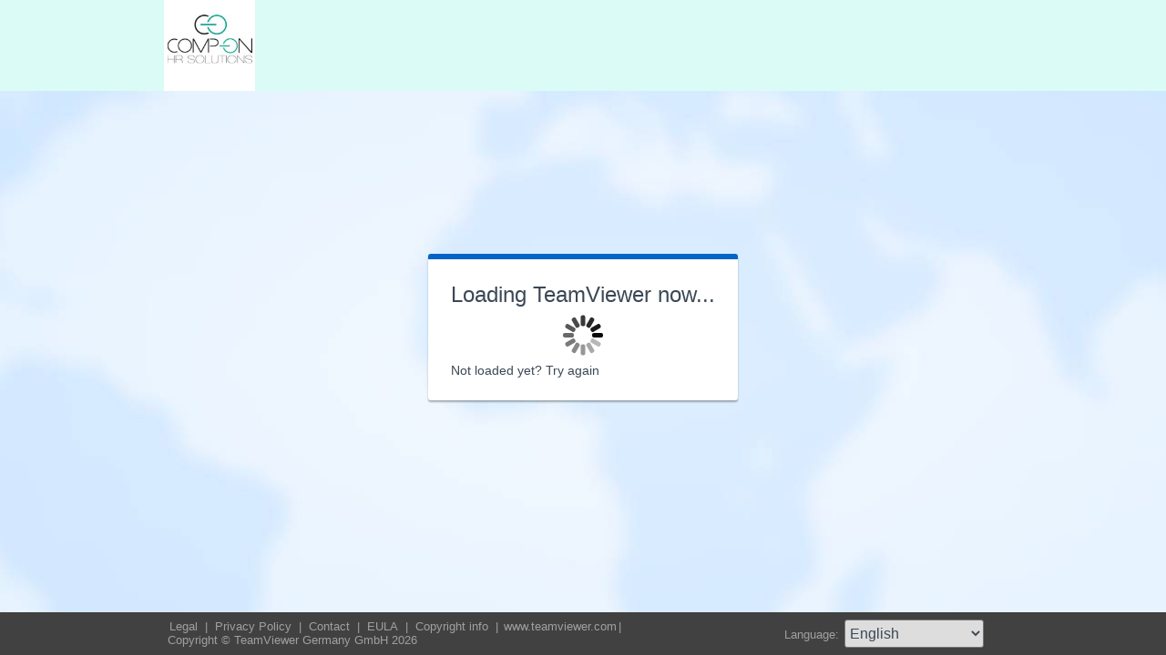

--- FILE ---
content_type: text/html; charset=utf-8
request_url: https://get.teamviewer.com/tvcompon
body_size: 3549
content:


<!DOCTYPE html PUBLIC "-//W3C//DTD XHTML 1.0 Transitional//EN" "http://www.w3.org/TR/xhtml1/DTD/xhtml1-transitional.dtd">

<html xmlns="http://www.w3.org/1999/xhtml">
<head><meta http-equiv="X-UA-Compatible" content="IE=edge,chrome=1" /><meta http-equiv="Content-Type" content="text/html; charset=utf-8" /><meta name="viewport" content="width=device-width" /><meta id="appleItunesMetaTag" name="apple-itunes-app" /><title>
	TeamViewer
</title>

	<link rel="stylesheet" type="text/css" href="/get/styles/stylesTv11.css?v=638767607704972572"/>
	<link rel="shortcut icon" type="image/x-icon" href="/favicon.ico?v=638301867190250332" />
	
	
	<script type="text/javascript" src="https://code.jquery.com/jquery-3.7.1.min.js"></script>
	<link rel="stylesheet" href="https://code.jquery.com/ui/1.13.2/themes/base/jquery-ui.css" />
	<script type="text/javascript" src="https://code.jquery.com/ui/1.13.2/jquery-ui.min.js"></script>
	<script defer type="text/javascript" src="/get/res/scripts/connect.js?v=637973712227716144"></script>

	<style type="text/css">
		.backgroundMiddle {
			background-image:url(/get/styles/background_globe.jpg?v=637973712227775983);
		}
		
	</style>

	
	<style type="text/css">
		.backgroundLineTop {
			display: none;
		}

		.backgroundTop {
			padding: 0 0;
			background-color: #0064c8;
		}

		.backgroundLineBottom {
			background: none;
			border-top: 1px solid #b7dbff;
			height: 0;
		}

		.footerLine a:hover, .footerLine a:visited, .footerLine a:active, .footerLine a:link {
			top: 0;
		}

		#tJoinUsing {
			display: block;
		}
	</style>
</head>
	
<body id="bodyTag">



	<div class="backgroundTop" style="background-color: #dafbf6;">
		<div class="inner">
			<a id="linkLogo">
				<img class="tvQsLogo" src="https://get.teamviewer.com/common/logo/get.ashx?configID=esb3bgg&systemName=GetTeamviewerCom" alt="TeamViewer" title="TeamViewer"/>
			</a>
		</div>
	</div>
	<div class="backgroundMiddle fullHeight">
		<div class="inner fullHeight">
			<div class="backgroundWorldMap fullHeight">
				
	<script defer type="text/javascript" src="/js/spin.min.js?v=504911232000000000"></script>
	<script type="text/javascript">
		var configId = "esb3bgg";
		var version = "14";
		var isCustomModule = true;

		var requestParameter = {
			"ConfigId": configId,
			"Version": version,
			"IsCustomModule": isCustomModule,
			"Subdomain": "1",
			"ConnectionId": ""
		}

		$(window).on('load', function () {
			if (isCustomModule === true) {
				var opts = {
					top: '50%', // Top position relative to parent
					left: '50%', // Left position relative to parent
					position: 'relative'
				};
				var target = document.getElementById('mainBoxInner');
				var spinner = new Spinner(opts).spin(target);
				$.ajax({
					type: "POST",
					url: location.origin + "/api/CustomDesign",
					contentType: "application/json; charset=utf-8",
					data: JSON.stringify(requestParameter),
					dataType: "json",
					success: function (response) {
						spinner.stop();
						var timestamp = '';
						if (response.indexOf('?') >= 0) {
							timestamp = "&" + new Date().getTime();
						}

						$('#MasterBodyContent_btnRetry').attr('href', response + timestamp);
						window.location.replace(response);
					},
					failure: function () {
						spinner.stop();
						window.location.replace("https://www.teamviewer.com");
					}
				});
			}
		});

		function EditDownloadLink() {
			var url = $('#MasterBodyContent_btnRetry').attr('href');
			if (!(url.indexOf('?') >= 0)) {
				return;
			}
			var lastIndex = url.lastIndexOf('&');
			if (lastIndex !== -1) {
				url = url.substring(0, lastIndex);
			}
			var timestamp = new Date().getTime();
			url = url + "&" + timestamp;
			$('#MasterBodyContent_btnRetry').attr('href', url);
		}
	</script>
	<form method="post" action="get/Download.aspx" id="formMain">
<div class="aspNetHidden">
<input type="hidden" name="__VIEWSTATE" id="__VIEWSTATE" value="4P5tcbhWfAnZGut8jDOzjRocSRcekwJ1G1h9mYLAW/ijbq8rA8ptBoR6LSVVbG8SuARajrkmeXUJ0odkEe2vsKC39JDswRWdY6jTL/NMXYhyfGKuXViYZ/mTsYaw/[base64]/7AxR8aShFShtNQzvXAkHwJroxlm7odt7jZs1jgPA52rb1n/4hnZMMj72z+XygFQjm/ytBHJQ8SFpByYsJ6UYIkkmSC7LSDJz9Qpe3y21hQhi06kr9IKKMOodsvRh3XFEdd7dylKl4Gjvpfi37BMGUkJsToTM9+j0jpk4G8TUl5Ywt5pnSWxjDusz4AI1f9PgBY/daJogdXErYMDC1R9QT6BNjpgT2baeYgznXG2JgSRnrSnXEVSaIdtVbQj772VrWew5RkejpNvb1/C3oqlatxvGRnGxwjnqZyIbmDdW68cqD3bXmICSWqqqp7FiV6pETKJOTHoT8n88JQg0uvbmFK4YjPwdi0/goS31QXuYHDIrYtSctuUu9z4vLdi70iryjRICoVH/BSDlCR+zjQZ+tOv+8bdpDbj+Z7Z2MlLIEoDjitTyCnbf4pptZ3J3s1XjoMhja2QsAle7Cw5LSzfUny6tOFm6nmqwRItygoZ6MTA+wz+n3xZRpbcJN9/p6wwgRyaxJi184MwqXuCWy8jJibJcB0gwNCyTVVv/WLo5QJjcMJLmqAf1DLzUTEK+dv7ncmXKzGatqTY3G35obH0SFFTWjdHu21uBpxjMx2hFnm8HbwbQRIHwrODTOf+QVyNLC6p69ydpix6D9KXehZOVwzWSwzGfRNiyVP5gBqOF/73e/F5isWRkuxA+N+fTz0h16A9xSJkq1703jB+np9hUELKLCCmCNF7kfuImrJKJ/JJvsb1Cxc/qLQ1NyieAoZt5xRk2upZvhxSxBmXsx/30zVfI/345aQ0alkIomsd1vZJRvkORVuTOAhdZLouIzteFY4n/w3/s67SAaCVAYgTzXWw/Q+QqOl0l3o5iUG+FmOwUUe3bwo9WYXPUqWAZb0kJyTO4kH8Xn0YhDwOiQigkw9w7ge2gq445yiyeXFNO1P6Tapfy+XMDW/lPTFIKtUzWseswzxZWiQmjd2gizlCLQTnWLiZw68r4kS3l2DxxNy+QI5DUjYW9yDeadjwZbBBdMxcSldKqZtsadqHZP71QictUqatZRsOcE9YOeiNMf1nU1pipbeXjB9nZ2I/qi5Ffu7QkoycSN91qhI1f/880mJ822w1R1jFQ8M4ZkD8j0qX8nS9c/NWJxWUNB+cIRMDNdmi2xAW38o4/mRegxUvRXvhjV68Jrox4Bd7UOatuX9r0hr4ycZ8Xo8TWMs+qGFxW2NwqtI/yOWD7uO3b1GwlksO1Q3uBfanmeKgxAhBA0GtpVDvS9aoyfKJ4UQbugZ9yrPbJ2S8CdQCQX5xQe9eELiCquBb8XKrDCbIjG8dcboKLybsr7qPvyvlKlTGuLqwEadCppX3kgsOiQp8y1sCDAeaG9V9LR972WyCwHjY8ZLtlX4xBAaSKtFv/Ouvydwryb1NFjmnqVbZiVu3" />
</div>

<div class="aspNetHidden">

	<input type="hidden" name="__VIEWSTATEGENERATOR" id="__VIEWSTATEGENERATOR" value="C3107219" />
</div>
		<div class="centeredPanelContainer fullHeight">
			<div class="centeredPanelCell">
				<div class="centeredPanel">
					<div class="panelContent">
						<div class="textColumnMessage" >
							<div class="instructionsCaption">
								Loading TeamViewer now...
							</div>
							<div style="margin-top: 30px" id="mainBoxInner"></div><br/>
							<div style="margin-top: 15px">
								<span class="webConnectorLinkCaption" id="webConnectorLinkCaption">
									Not loaded yet?
								</span>
								<span class="webConnectorLink" id="webConnectorLink">
									<a id="MasterBodyContent_btnRetry" onclick="EditDownloadLink();">Try again</a>
								</span>
							</div>
						</div>
					</div>
				</div>
			</div>
		</div>
	</form>

			</div>
		</div>
	</div>
	<div class="footerArea">
		<div class="inner">
			

<script type="text/javascript">
	function changeLanguage(loc) {
		window.location = loc.options[loc.selectedIndex].value;
	}
</script>

<div class="footer">
	<div class="footerMenu">
		<p class="footerLine">
			<a href="https://www.teamviewer.com/en/address/" class="noWrap">
				<span id="Footer1_lImprint">Legal</span>
			</a>| 
			<a href="https://www.teamviewer.com/privacy-policy/" class="noWrap">
				<span id="Footer1_lPrivacyCookies">Privacy&nbsp;Policy</span>
			</a>| 
			<a href="https://www.teamviewer.com/support/contact/" class="noWrap">
				<span id="Footer1_lContact">Contact</span>
			</a>| 
			<a href="https://www.teamviewer.com/eula/" class="noWrap">
				<span id="Footer1_lEula">EULA</span>
			</a>| 
			<a href="https://www.teamviewer.com/link/?url=741273" target="_blank" class="noWrap">
				<span id="Footer1_lCopyrightInfo">Copyright info</span>
			</a>| 

			<a href="https://www.teamviewer.com/en/" class="noWrap">www.teamviewer.com</a>| 
			<span id="Footer1_lCopyright" class="noWrap">Copyright © TeamViewer Germany GmbH 2026</span>
		</p>
	</div>

	<div class="footerLanguage">
		<form action="" name="jump">
			<p style="margin: 0; padding: 0">
				<span>Language: </span>
				<select name="ctl00$Footer1$selLanguage" id="Footer1_selLanguage" onchange="changeLanguage(this)">
	<option selected="selected" value="/en/tvcompon">English</option>
	<option value="/ar/tvcompon">العربية</option>
	<option value="/cs/tvcompon">Česky</option>
	<option value="/da/tvcompon">Dansk</option>
	<option value="/de/tvcompon">Deutsch</option>
	<option value="/es/tvcompon">Espa&#241;ol</option>
	<option value="/fr/tvcompon">Fran&#231;ais</option>
	<option value="/hi/tvcompon">!language_hi!</option>
	<option value="/it/tvcompon">Italiano</option>
	<option value="/nl/tvcompon">Nederlands</option>
	<option value="/no/tvcompon">Norsk</option>
	<option value="/pl/tvcompon">Polski</option>
	<option value="/pt/tvcompon">Portugu&#234;s</option>
	<option value="/fi/tvcompon">Suomi</option>
	<option value="/sv/tvcompon">Svenska</option>
	<option value="/tr/tvcompon">T&#252;rk&#231;e</option>
	<option value="/ru/tvcompon">Русский</option>
	<option value="/ja/tvcompon">日本語</option>
	<option value="/ko/tvcompon">한국어</option>
	<option value="/zhcn/tvcompon">中文 (简体)</option>
	<option value="/ro/tvcompon">Rom&#226;nă</option>
	<option value="/uk/tvcompon">Українська</option>
	<option value="/hr/tvcompon">Hrvatski</option>
	<option value="/sk/tvcompon">Slovenčina</option>
	<option value="/sr/tvcompon">Srpski</option>
	<option value="/bg/tvcompon">Български</option>
	<option value="/hu/tvcompon">Magyar</option>
	<option value="/lt/tvcompon">Lietuvių</option>
	<option value="/zhtw/tvcompon">中文 (台灣)</option>
	<option value="/el/tvcompon">Ελληνικά</option>
	<option value="/vi/tvcompon">Tiếng Việt</option>
	<option value="/id/tvcompon">Bahasa Indonesia</option>
	<option value="/th/tvcompon">ไทย</option>
	<option value="/he/tvcompon">עברית</option>
</select>
			</p>
		</form>
	</div>

	<div style="clear: both;"></div>
</div>

		</div>
	</div>
</body>
</html>
